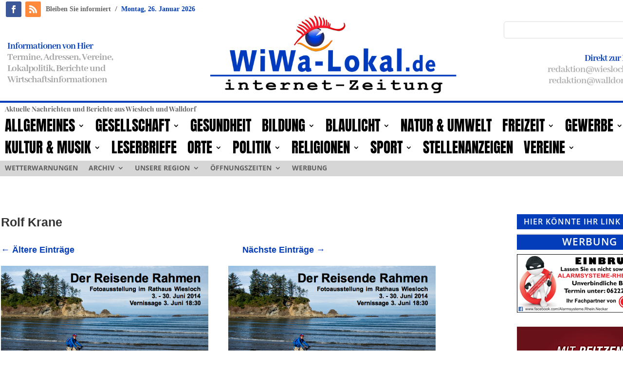

--- FILE ---
content_type: text/css
request_url: https://www.wiwa-lokal.de/wp-content/uploads/omgf/et-builder-googlefonts/et-builder-googlefonts.css?ver=1688739170
body_size: 465
content:
/**
 * Auto Generated by OMGF
 * @author: Daan van den Bergh
 * @url: https://daan.dev
 */

@font-face {
    font-family: 'Abel';
    font-style: normal;
    font-weight: 400;
    font-display: swap;
    src:     url('//www.wiwa-lokal.de/wp-content/uploads/omgf/et-builder-googlefonts/abel-normal-latin-400.woff2') format('woff2');
    unicode-range: U+0000-00FF, U+0131, U+0152-0153, U+02BB-02BC, U+02C6, U+02DA, U+02DC, U+0304, U+0308, U+0329, U+2000-206F, U+2074, U+20AC, U+2122, U+2191, U+2193, U+2212, U+2215, U+FEFF, U+FFFD;
}
@font-face {
    font-family: 'Abhaya Libre';
    font-style: normal;
    font-weight: 400;
    font-display: swap;
    src:     url('//www.wiwa-lokal.de/wp-content/uploads/omgf/et-builder-googlefonts/abhaya-libre-normal-latin-ext-400.woff2') format('woff2');
    unicode-range: U+0100-02AF, U+0304, U+0308, U+0329, U+1E00-1E9F, U+1EF2-1EFF, U+2020, U+20A0-20AB, U+20AD-20CF, U+2113, U+2C60-2C7F, U+A720-A7FF;
}
@font-face {
    font-family: 'Abhaya Libre';
    font-style: normal;
    font-weight: 400;
    font-display: swap;
    src:     url('//www.wiwa-lokal.de/wp-content/uploads/omgf/et-builder-googlefonts/abhaya-libre-normal-latin-400.woff2') format('woff2');
    unicode-range: U+0000-00FF, U+0131, U+0152-0153, U+02BB-02BC, U+02C6, U+02DA, U+02DC, U+0304, U+0308, U+0329, U+2000-206F, U+2074, U+20AC, U+2122, U+2191, U+2193, U+2212, U+2215, U+FEFF, U+FFFD;
}
@font-face {
    font-family: 'Abhaya Libre';
    font-style: normal;
    font-weight: 500;
    font-display: swap;
    src:     url('//www.wiwa-lokal.de/wp-content/uploads/omgf/et-builder-googlefonts/abhaya-libre-normal-latin-ext-500.woff2') format('woff2');
    unicode-range: U+0100-02AF, U+0304, U+0308, U+0329, U+1E00-1E9F, U+1EF2-1EFF, U+2020, U+20A0-20AB, U+20AD-20CF, U+2113, U+2C60-2C7F, U+A720-A7FF;
}
@font-face {
    font-family: 'Abhaya Libre';
    font-style: normal;
    font-weight: 500;
    font-display: swap;
    src:     url('//www.wiwa-lokal.de/wp-content/uploads/omgf/et-builder-googlefonts/abhaya-libre-normal-latin-500.woff2') format('woff2');
    unicode-range: U+0000-00FF, U+0131, U+0152-0153, U+02BB-02BC, U+02C6, U+02DA, U+02DC, U+0304, U+0308, U+0329, U+2000-206F, U+2074, U+20AC, U+2122, U+2191, U+2193, U+2212, U+2215, U+FEFF, U+FFFD;
}
@font-face {
    font-family: 'Abhaya Libre';
    font-style: normal;
    font-weight: 600;
    font-display: swap;
    src:     url('//www.wiwa-lokal.de/wp-content/uploads/omgf/et-builder-googlefonts/abhaya-libre-normal-latin-ext-600.woff2') format('woff2');
    unicode-range: U+0100-02AF, U+0304, U+0308, U+0329, U+1E00-1E9F, U+1EF2-1EFF, U+2020, U+20A0-20AB, U+20AD-20CF, U+2113, U+2C60-2C7F, U+A720-A7FF;
}
@font-face {
    font-family: 'Abhaya Libre';
    font-style: normal;
    font-weight: 600;
    font-display: swap;
    src:     url('//www.wiwa-lokal.de/wp-content/uploads/omgf/et-builder-googlefonts/abhaya-libre-normal-latin-600.woff2') format('woff2');
    unicode-range: U+0000-00FF, U+0131, U+0152-0153, U+02BB-02BC, U+02C6, U+02DA, U+02DC, U+0304, U+0308, U+0329, U+2000-206F, U+2074, U+20AC, U+2122, U+2191, U+2193, U+2212, U+2215, U+FEFF, U+FFFD;
}
@font-face {
    font-family: 'Abhaya Libre';
    font-style: normal;
    font-weight: 700;
    font-display: swap;
    src:     url('//www.wiwa-lokal.de/wp-content/uploads/omgf/et-builder-googlefonts/abhaya-libre-normal-latin-ext-700.woff2') format('woff2');
    unicode-range: U+0100-02AF, U+0304, U+0308, U+0329, U+1E00-1E9F, U+1EF2-1EFF, U+2020, U+20A0-20AB, U+20AD-20CF, U+2113, U+2C60-2C7F, U+A720-A7FF;
}
@font-face {
    font-family: 'Abhaya Libre';
    font-style: normal;
    font-weight: 700;
    font-display: swap;
    src:     url('//www.wiwa-lokal.de/wp-content/uploads/omgf/et-builder-googlefonts/abhaya-libre-normal-latin-700.woff2') format('woff2');
    unicode-range: U+0000-00FF, U+0131, U+0152-0153, U+02BB-02BC, U+02C6, U+02DA, U+02DC, U+0304, U+0308, U+0329, U+2000-206F, U+2074, U+20AC, U+2122, U+2191, U+2193, U+2212, U+2215, U+FEFF, U+FFFD;
}
@font-face {
    font-family: 'Abhaya Libre';
    font-style: normal;
    font-weight: 800;
    font-display: swap;
    src:     url('//www.wiwa-lokal.de/wp-content/uploads/omgf/et-builder-googlefonts/abhaya-libre-normal-latin-ext-800.woff2') format('woff2');
    unicode-range: U+0100-02AF, U+0304, U+0308, U+0329, U+1E00-1E9F, U+1EF2-1EFF, U+2020, U+20A0-20AB, U+20AD-20CF, U+2113, U+2C60-2C7F, U+A720-A7FF;
}
@font-face {
    font-family: 'Abhaya Libre';
    font-style: normal;
    font-weight: 800;
    font-display: swap;
    src:     url('//www.wiwa-lokal.de/wp-content/uploads/omgf/et-builder-googlefonts/abhaya-libre-normal-latin-800.woff2') format('woff2');
    unicode-range: U+0000-00FF, U+0131, U+0152-0153, U+02BB-02BC, U+02C6, U+02DA, U+02DC, U+0304, U+0308, U+0329, U+2000-206F, U+2074, U+20AC, U+2122, U+2191, U+2193, U+2212, U+2215, U+FEFF, U+FFFD;
}
@font-face {
    font-family: 'Anek Odia';
    font-style: normal;
    font-weight: 100;
    font-display: swap;
    src:     url('//www.wiwa-lokal.de/wp-content/uploads/omgf/et-builder-googlefonts/anek-odia-normal-latin-ext.woff2') format('woff2');
    unicode-range: U+0100-02AF, U+0304, U+0308, U+0329, U+1E00-1E9F, U+1EF2-1EFF, U+2020, U+20A0-20AB, U+20AD-20CF, U+2113, U+2C60-2C7F, U+A720-A7FF;
}
@font-face {
    font-family: 'Anek Odia';
    font-style: normal;
    font-weight: 100;
    font-display: swap;
    src:     url('//www.wiwa-lokal.de/wp-content/uploads/omgf/et-builder-googlefonts/anek-odia-normal-latin.woff2') format('woff2');
    unicode-range: U+0000-00FF, U+0131, U+0152-0153, U+02BB-02BC, U+02C6, U+02DA, U+02DC, U+0304, U+0308, U+0329, U+2000-206F, U+2074, U+20AC, U+2122, U+2191, U+2193, U+2212, U+2215, U+FEFF, U+FFFD;
}
@font-face {
    font-family: 'Anek Odia';
    font-style: normal;
    font-weight: 200;
    font-display: swap;
    src:     url('//www.wiwa-lokal.de/wp-content/uploads/omgf/et-builder-googlefonts/anek-odia-normal-latin-ext.woff2') format('woff2');
    unicode-range: U+0100-02AF, U+0304, U+0308, U+0329, U+1E00-1E9F, U+1EF2-1EFF, U+2020, U+20A0-20AB, U+20AD-20CF, U+2113, U+2C60-2C7F, U+A720-A7FF;
}
@font-face {
    font-family: 'Anek Odia';
    font-style: normal;
    font-weight: 200;
    font-display: swap;
    src:     url('//www.wiwa-lokal.de/wp-content/uploads/omgf/et-builder-googlefonts/anek-odia-normal-latin.woff2') format('woff2');
    unicode-range: U+0000-00FF, U+0131, U+0152-0153, U+02BB-02BC, U+02C6, U+02DA, U+02DC, U+0304, U+0308, U+0329, U+2000-206F, U+2074, U+20AC, U+2122, U+2191, U+2193, U+2212, U+2215, U+FEFF, U+FFFD;
}
@font-face {
    font-family: 'Anek Odia';
    font-style: normal;
    font-weight: 300;
    font-display: swap;
    src:     url('//www.wiwa-lokal.de/wp-content/uploads/omgf/et-builder-googlefonts/anek-odia-normal-latin-ext.woff2') format('woff2');
    unicode-range: U+0100-02AF, U+0304, U+0308, U+0329, U+1E00-1E9F, U+1EF2-1EFF, U+2020, U+20A0-20AB, U+20AD-20CF, U+2113, U+2C60-2C7F, U+A720-A7FF;
}
@font-face {
    font-family: 'Anek Odia';
    font-style: normal;
    font-weight: 300;
    font-display: swap;
    src:     url('//www.wiwa-lokal.de/wp-content/uploads/omgf/et-builder-googlefonts/anek-odia-normal-latin.woff2') format('woff2');
    unicode-range: U+0000-00FF, U+0131, U+0152-0153, U+02BB-02BC, U+02C6, U+02DA, U+02DC, U+0304, U+0308, U+0329, U+2000-206F, U+2074, U+20AC, U+2122, U+2191, U+2193, U+2212, U+2215, U+FEFF, U+FFFD;
}
@font-face {
    font-family: 'Anek Odia';
    font-style: normal;
    font-weight: 400;
    font-display: swap;
    src:     url('//www.wiwa-lokal.de/wp-content/uploads/omgf/et-builder-googlefonts/anek-odia-normal-latin-ext.woff2') format('woff2');
    unicode-range: U+0100-02AF, U+0304, U+0308, U+0329, U+1E00-1E9F, U+1EF2-1EFF, U+2020, U+20A0-20AB, U+20AD-20CF, U+2113, U+2C60-2C7F, U+A720-A7FF;
}
@font-face {
    font-family: 'Anek Odia';
    font-style: normal;
    font-weight: 400;
    font-display: swap;
    src:     url('//www.wiwa-lokal.de/wp-content/uploads/omgf/et-builder-googlefonts/anek-odia-normal-latin.woff2') format('woff2');
    unicode-range: U+0000-00FF, U+0131, U+0152-0153, U+02BB-02BC, U+02C6, U+02DA, U+02DC, U+0304, U+0308, U+0329, U+2000-206F, U+2074, U+20AC, U+2122, U+2191, U+2193, U+2212, U+2215, U+FEFF, U+FFFD;
}
@font-face {
    font-family: 'Anek Odia';
    font-style: normal;
    font-weight: 500;
    font-display: swap;
    src:     url('//www.wiwa-lokal.de/wp-content/uploads/omgf/et-builder-googlefonts/anek-odia-normal-latin-ext.woff2') format('woff2');
    unicode-range: U+0100-02AF, U+0304, U+0308, U+0329, U+1E00-1E9F, U+1EF2-1EFF, U+2020, U+20A0-20AB, U+20AD-20CF, U+2113, U+2C60-2C7F, U+A720-A7FF;
}
@font-face {
    font-family: 'Anek Odia';
    font-style: normal;
    font-weight: 500;
    font-display: swap;
    src:     url('//www.wiwa-lokal.de/wp-content/uploads/omgf/et-builder-googlefonts/anek-odia-normal-latin.woff2') format('woff2');
    unicode-range: U+0000-00FF, U+0131, U+0152-0153, U+02BB-02BC, U+02C6, U+02DA, U+02DC, U+0304, U+0308, U+0329, U+2000-206F, U+2074, U+20AC, U+2122, U+2191, U+2193, U+2212, U+2215, U+FEFF, U+FFFD;
}
@font-face {
    font-family: 'Anek Odia';
    font-style: normal;
    font-weight: 600;
    font-display: swap;
    src:     url('//www.wiwa-lokal.de/wp-content/uploads/omgf/et-builder-googlefonts/anek-odia-normal-latin-ext.woff2') format('woff2');
    unicode-range: U+0100-02AF, U+0304, U+0308, U+0329, U+1E00-1E9F, U+1EF2-1EFF, U+2020, U+20A0-20AB, U+20AD-20CF, U+2113, U+2C60-2C7F, U+A720-A7FF;
}
@font-face {
    font-family: 'Anek Odia';
    font-style: normal;
    font-weight: 600;
    font-display: swap;
    src:     url('//www.wiwa-lokal.de/wp-content/uploads/omgf/et-builder-googlefonts/anek-odia-normal-latin.woff2') format('woff2');
    unicode-range: U+0000-00FF, U+0131, U+0152-0153, U+02BB-02BC, U+02C6, U+02DA, U+02DC, U+0304, U+0308, U+0329, U+2000-206F, U+2074, U+20AC, U+2122, U+2191, U+2193, U+2212, U+2215, U+FEFF, U+FFFD;
}
@font-face {
    font-family: 'Anek Odia';
    font-style: normal;
    font-weight: 700;
    font-display: swap;
    src:     url('//www.wiwa-lokal.de/wp-content/uploads/omgf/et-builder-googlefonts/anek-odia-normal-latin-ext.woff2') format('woff2');
    unicode-range: U+0100-02AF, U+0304, U+0308, U+0329, U+1E00-1E9F, U+1EF2-1EFF, U+2020, U+20A0-20AB, U+20AD-20CF, U+2113, U+2C60-2C7F, U+A720-A7FF;
}
@font-face {
    font-family: 'Anek Odia';
    font-style: normal;
    font-weight: 700;
    font-display: swap;
    src:     url('//www.wiwa-lokal.de/wp-content/uploads/omgf/et-builder-googlefonts/anek-odia-normal-latin.woff2') format('woff2');
    unicode-range: U+0000-00FF, U+0131, U+0152-0153, U+02BB-02BC, U+02C6, U+02DA, U+02DC, U+0304, U+0308, U+0329, U+2000-206F, U+2074, U+20AC, U+2122, U+2191, U+2193, U+2212, U+2215, U+FEFF, U+FFFD;
}
@font-face {
    font-family: 'Anek Odia';
    font-style: normal;
    font-weight: 800;
    font-display: swap;
    src:     url('//www.wiwa-lokal.de/wp-content/uploads/omgf/et-builder-googlefonts/anek-odia-normal-latin-ext.woff2') format('woff2');
    unicode-range: U+0100-02AF, U+0304, U+0308, U+0329, U+1E00-1E9F, U+1EF2-1EFF, U+2020, U+20A0-20AB, U+20AD-20CF, U+2113, U+2C60-2C7F, U+A720-A7FF;
}
@font-face {
    font-family: 'Anek Odia';
    font-style: normal;
    font-weight: 800;
    font-display: swap;
    src:     url('//www.wiwa-lokal.de/wp-content/uploads/omgf/et-builder-googlefonts/anek-odia-normal-latin.woff2') format('woff2');
    unicode-range: U+0000-00FF, U+0131, U+0152-0153, U+02BB-02BC, U+02C6, U+02DA, U+02DC, U+0304, U+0308, U+0329, U+2000-206F, U+2074, U+20AC, U+2122, U+2191, U+2193, U+2212, U+2215, U+FEFF, U+FFFD;
}
@font-face {
    font-family: 'Anton';
    font-style: normal;
    font-weight: 400;
    font-display: swap;
    src:     url('//www.wiwa-lokal.de/wp-content/uploads/omgf/et-builder-googlefonts/anton-normal-latin-ext-400.woff2') format('woff2');
    unicode-range: U+0100-02AF, U+0304, U+0308, U+0329, U+1E00-1E9F, U+1EF2-1EFF, U+2020, U+20A0-20AB, U+20AD-20CF, U+2113, U+2C60-2C7F, U+A720-A7FF;
}
@font-face {
    font-family: 'Anton';
    font-style: normal;
    font-weight: 400;
    font-display: swap;
    src:     url('//www.wiwa-lokal.de/wp-content/uploads/omgf/et-builder-googlefonts/anton-normal-latin-400.woff2') format('woff2');
    unicode-range: U+0000-00FF, U+0131, U+0152-0153, U+02BB-02BC, U+02C6, U+02DA, U+02DC, U+0304, U+0308, U+0329, U+2000-206F, U+2074, U+20AC, U+2122, U+2191, U+2193, U+2212, U+2215, U+FEFF, U+FFFD;
}
@font-face {
    font-family: 'Cabin';
    font-style: italic;
    font-weight: 400;
    font-display: swap;
    src:     url('//www.wiwa-lokal.de/wp-content/uploads/omgf/et-builder-googlefonts/cabin-italic-latin-ext.woff2') format('woff2');
    unicode-range: U+0100-02AF, U+0304, U+0308, U+0329, U+1E00-1E9F, U+1EF2-1EFF, U+2020, U+20A0-20AB, U+20AD-20CF, U+2113, U+2C60-2C7F, U+A720-A7FF;
}
@font-face {
    font-family: 'Cabin';
    font-style: italic;
    font-weight: 400;
    font-display: swap;
    src:     url('//www.wiwa-lokal.de/wp-content/uploads/omgf/et-builder-googlefonts/cabin-italic-latin.woff2') format('woff2');
    unicode-range: U+0000-00FF, U+0131, U+0152-0153, U+02BB-02BC, U+02C6, U+02DA, U+02DC, U+0304, U+0308, U+0329, U+2000-206F, U+2074, U+20AC, U+2122, U+2191, U+2193, U+2212, U+2215, U+FEFF, U+FFFD;
}
@font-face {
    font-family: 'Cabin';
    font-style: italic;
    font-weight: 500;
    font-display: swap;
    src:     url('//www.wiwa-lokal.de/wp-content/uploads/omgf/et-builder-googlefonts/cabin-italic-latin-ext.woff2') format('woff2');
    unicode-range: U+0100-02AF, U+0304, U+0308, U+0329, U+1E00-1E9F, U+1EF2-1EFF, U+2020, U+20A0-20AB, U+20AD-20CF, U+2113, U+2C60-2C7F, U+A720-A7FF;
}
@font-face {
    font-family: 'Cabin';
    font-style: italic;
    font-weight: 500;
    font-display: swap;
    src:     url('//www.wiwa-lokal.de/wp-content/uploads/omgf/et-builder-googlefonts/cabin-italic-latin.woff2') format('woff2');
    unicode-range: U+0000-00FF, U+0131, U+0152-0153, U+02BB-02BC, U+02C6, U+02DA, U+02DC, U+0304, U+0308, U+0329, U+2000-206F, U+2074, U+20AC, U+2122, U+2191, U+2193, U+2212, U+2215, U+FEFF, U+FFFD;
}
@font-face {
    font-family: 'Cabin';
    font-style: italic;
    font-weight: 600;
    font-display: swap;
    src:     url('//www.wiwa-lokal.de/wp-content/uploads/omgf/et-builder-googlefonts/cabin-italic-latin-ext.woff2') format('woff2');
    unicode-range: U+0100-02AF, U+0304, U+0308, U+0329, U+1E00-1E9F, U+1EF2-1EFF, U+2020, U+20A0-20AB, U+20AD-20CF, U+2113, U+2C60-2C7F, U+A720-A7FF;
}
@font-face {
    font-family: 'Cabin';
    font-style: italic;
    font-weight: 600;
    font-display: swap;
    src:     url('//www.wiwa-lokal.de/wp-content/uploads/omgf/et-builder-googlefonts/cabin-italic-latin.woff2') format('woff2');
    unicode-range: U+0000-00FF, U+0131, U+0152-0153, U+02BB-02BC, U+02C6, U+02DA, U+02DC, U+0304, U+0308, U+0329, U+2000-206F, U+2074, U+20AC, U+2122, U+2191, U+2193, U+2212, U+2215, U+FEFF, U+FFFD;
}
@font-face {
    font-family: 'Cabin';
    font-style: italic;
    font-weight: 700;
    font-display: swap;
    src:     url('//www.wiwa-lokal.de/wp-content/uploads/omgf/et-builder-googlefonts/cabin-italic-latin-ext.woff2') format('woff2');
    unicode-range: U+0100-02AF, U+0304, U+0308, U+0329, U+1E00-1E9F, U+1EF2-1EFF, U+2020, U+20A0-20AB, U+20AD-20CF, U+2113, U+2C60-2C7F, U+A720-A7FF;
}
@font-face {
    font-family: 'Cabin';
    font-style: italic;
    font-weight: 700;
    font-display: swap;
    src:     url('//www.wiwa-lokal.de/wp-content/uploads/omgf/et-builder-googlefonts/cabin-italic-latin.woff2') format('woff2');
    unicode-range: U+0000-00FF, U+0131, U+0152-0153, U+02BB-02BC, U+02C6, U+02DA, U+02DC, U+0304, U+0308, U+0329, U+2000-206F, U+2074, U+20AC, U+2122, U+2191, U+2193, U+2212, U+2215, U+FEFF, U+FFFD;
}
@font-face {
    font-family: 'Cabin';
    font-style: normal;
    font-weight: 400;
    font-display: swap;
    src:     url('//www.wiwa-lokal.de/wp-content/uploads/omgf/et-builder-googlefonts/cabin-normal-latin-ext.woff2') format('woff2');
    unicode-range: U+0100-02AF, U+0304, U+0308, U+0329, U+1E00-1E9F, U+1EF2-1EFF, U+2020, U+20A0-20AB, U+20AD-20CF, U+2113, U+2C60-2C7F, U+A720-A7FF;
}
@font-face {
    font-family: 'Cabin';
    font-style: normal;
    font-weight: 400;
    font-display: swap;
    src:     url('//www.wiwa-lokal.de/wp-content/uploads/omgf/et-builder-googlefonts/cabin-normal-latin.woff2') format('woff2');
    unicode-range: U+0000-00FF, U+0131, U+0152-0153, U+02BB-02BC, U+02C6, U+02DA, U+02DC, U+0304, U+0308, U+0329, U+2000-206F, U+2074, U+20AC, U+2122, U+2191, U+2193, U+2212, U+2215, U+FEFF, U+FFFD;
}
@font-face {
    font-family: 'Cabin';
    font-style: normal;
    font-weight: 500;
    font-display: swap;
    src:     url('//www.wiwa-lokal.de/wp-content/uploads/omgf/et-builder-googlefonts/cabin-normal-latin-ext.woff2') format('woff2');
    unicode-range: U+0100-02AF, U+0304, U+0308, U+0329, U+1E00-1E9F, U+1EF2-1EFF, U+2020, U+20A0-20AB, U+20AD-20CF, U+2113, U+2C60-2C7F, U+A720-A7FF;
}
@font-face {
    font-family: 'Cabin';
    font-style: normal;
    font-weight: 500;
    font-display: swap;
    src:     url('//www.wiwa-lokal.de/wp-content/uploads/omgf/et-builder-googlefonts/cabin-normal-latin.woff2') format('woff2');
    unicode-range: U+0000-00FF, U+0131, U+0152-0153, U+02BB-02BC, U+02C6, U+02DA, U+02DC, U+0304, U+0308, U+0329, U+2000-206F, U+2074, U+20AC, U+2122, U+2191, U+2193, U+2212, U+2215, U+FEFF, U+FFFD;
}
@font-face {
    font-family: 'Cabin';
    font-style: normal;
    font-weight: 600;
    font-display: swap;
    src:     url('//www.wiwa-lokal.de/wp-content/uploads/omgf/et-builder-googlefonts/cabin-normal-latin-ext.woff2') format('woff2');
    unicode-range: U+0100-02AF, U+0304, U+0308, U+0329, U+1E00-1E9F, U+1EF2-1EFF, U+2020, U+20A0-20AB, U+20AD-20CF, U+2113, U+2C60-2C7F, U+A720-A7FF;
}
@font-face {
    font-family: 'Cabin';
    font-style: normal;
    font-weight: 600;
    font-display: swap;
    src:     url('//www.wiwa-lokal.de/wp-content/uploads/omgf/et-builder-googlefonts/cabin-normal-latin.woff2') format('woff2');
    unicode-range: U+0000-00FF, U+0131, U+0152-0153, U+02BB-02BC, U+02C6, U+02DA, U+02DC, U+0304, U+0308, U+0329, U+2000-206F, U+2074, U+20AC, U+2122, U+2191, U+2193, U+2212, U+2215, U+FEFF, U+FFFD;
}
@font-face {
    font-family: 'Cabin';
    font-style: normal;
    font-weight: 700;
    font-display: swap;
    src:     url('//www.wiwa-lokal.de/wp-content/uploads/omgf/et-builder-googlefonts/cabin-normal-latin-ext.woff2') format('woff2');
    unicode-range: U+0100-02AF, U+0304, U+0308, U+0329, U+1E00-1E9F, U+1EF2-1EFF, U+2020, U+20A0-20AB, U+20AD-20CF, U+2113, U+2C60-2C7F, U+A720-A7FF;
}
@font-face {
    font-family: 'Cabin';
    font-style: normal;
    font-weight: 700;
    font-display: swap;
    src:     url('//www.wiwa-lokal.de/wp-content/uploads/omgf/et-builder-googlefonts/cabin-normal-latin.woff2') format('woff2');
    unicode-range: U+0000-00FF, U+0131, U+0152-0153, U+02BB-02BC, U+02C6, U+02DA, U+02DC, U+0304, U+0308, U+0329, U+2000-206F, U+2074, U+20AC, U+2122, U+2191, U+2193, U+2212, U+2215, U+FEFF, U+FFFD;
}
@font-face {
    font-family: 'Playfair Display';
    font-style: italic;
    font-weight: 400;
    font-display: swap;
    src:     url('//www.wiwa-lokal.de/wp-content/uploads/omgf/et-builder-googlefonts/playfair-display-italic-latin-ext.woff2') format('woff2');
    unicode-range: U+0100-02AF, U+0304, U+0308, U+0329, U+1E00-1E9F, U+1EF2-1EFF, U+2020, U+20A0-20AB, U+20AD-20CF, U+2113, U+2C60-2C7F, U+A720-A7FF;
}
@font-face {
    font-family: 'Playfair Display';
    font-style: italic;
    font-weight: 400;
    font-display: swap;
    src:     url('//www.wiwa-lokal.de/wp-content/uploads/omgf/et-builder-googlefonts/playfair-display-italic-latin.woff2') format('woff2');
    unicode-range: U+0000-00FF, U+0131, U+0152-0153, U+02BB-02BC, U+02C6, U+02DA, U+02DC, U+0304, U+0308, U+0329, U+2000-206F, U+2074, U+20AC, U+2122, U+2191, U+2193, U+2212, U+2215, U+FEFF, U+FFFD;
}
@font-face {
    font-family: 'Playfair Display';
    font-style: italic;
    font-weight: 500;
    font-display: swap;
    src:     url('//www.wiwa-lokal.de/wp-content/uploads/omgf/et-builder-googlefonts/playfair-display-italic-latin-ext.woff2') format('woff2');
    unicode-range: U+0100-02AF, U+0304, U+0308, U+0329, U+1E00-1E9F, U+1EF2-1EFF, U+2020, U+20A0-20AB, U+20AD-20CF, U+2113, U+2C60-2C7F, U+A720-A7FF;
}
@font-face {
    font-family: 'Playfair Display';
    font-style: italic;
    font-weight: 500;
    font-display: swap;
    src:     url('//www.wiwa-lokal.de/wp-content/uploads/omgf/et-builder-googlefonts/playfair-display-italic-latin.woff2') format('woff2');
    unicode-range: U+0000-00FF, U+0131, U+0152-0153, U+02BB-02BC, U+02C6, U+02DA, U+02DC, U+0304, U+0308, U+0329, U+2000-206F, U+2074, U+20AC, U+2122, U+2191, U+2193, U+2212, U+2215, U+FEFF, U+FFFD;
}
@font-face {
    font-family: 'Playfair Display';
    font-style: italic;
    font-weight: 600;
    font-display: swap;
    src:     url('//www.wiwa-lokal.de/wp-content/uploads/omgf/et-builder-googlefonts/playfair-display-italic-latin-ext.woff2') format('woff2');
    unicode-range: U+0100-02AF, U+0304, U+0308, U+0329, U+1E00-1E9F, U+1EF2-1EFF, U+2020, U+20A0-20AB, U+20AD-20CF, U+2113, U+2C60-2C7F, U+A720-A7FF;
}
@font-face {
    font-family: 'Playfair Display';
    font-style: italic;
    font-weight: 600;
    font-display: swap;
    src:     url('//www.wiwa-lokal.de/wp-content/uploads/omgf/et-builder-googlefonts/playfair-display-italic-latin.woff2') format('woff2');
    unicode-range: U+0000-00FF, U+0131, U+0152-0153, U+02BB-02BC, U+02C6, U+02DA, U+02DC, U+0304, U+0308, U+0329, U+2000-206F, U+2074, U+20AC, U+2122, U+2191, U+2193, U+2212, U+2215, U+FEFF, U+FFFD;
}
@font-face {
    font-family: 'Playfair Display';
    font-style: italic;
    font-weight: 700;
    font-display: swap;
    src:     url('//www.wiwa-lokal.de/wp-content/uploads/omgf/et-builder-googlefonts/playfair-display-italic-latin-ext.woff2') format('woff2');
    unicode-range: U+0100-02AF, U+0304, U+0308, U+0329, U+1E00-1E9F, U+1EF2-1EFF, U+2020, U+20A0-20AB, U+20AD-20CF, U+2113, U+2C60-2C7F, U+A720-A7FF;
}
@font-face {
    font-family: 'Playfair Display';
    font-style: italic;
    font-weight: 700;
    font-display: swap;
    src:     url('//www.wiwa-lokal.de/wp-content/uploads/omgf/et-builder-googlefonts/playfair-display-italic-latin.woff2') format('woff2');
    unicode-range: U+0000-00FF, U+0131, U+0152-0153, U+02BB-02BC, U+02C6, U+02DA, U+02DC, U+0304, U+0308, U+0329, U+2000-206F, U+2074, U+20AC, U+2122, U+2191, U+2193, U+2212, U+2215, U+FEFF, U+FFFD;
}
@font-face {
    font-family: 'Playfair Display';
    font-style: italic;
    font-weight: 800;
    font-display: swap;
    src:     url('//www.wiwa-lokal.de/wp-content/uploads/omgf/et-builder-googlefonts/playfair-display-italic-latin-ext.woff2') format('woff2');
    unicode-range: U+0100-02AF, U+0304, U+0308, U+0329, U+1E00-1E9F, U+1EF2-1EFF, U+2020, U+20A0-20AB, U+20AD-20CF, U+2113, U+2C60-2C7F, U+A720-A7FF;
}
@font-face {
    font-family: 'Playfair Display';
    font-style: italic;
    font-weight: 800;
    font-display: swap;
    src:     url('//www.wiwa-lokal.de/wp-content/uploads/omgf/et-builder-googlefonts/playfair-display-italic-latin.woff2') format('woff2');
    unicode-range: U+0000-00FF, U+0131, U+0152-0153, U+02BB-02BC, U+02C6, U+02DA, U+02DC, U+0304, U+0308, U+0329, U+2000-206F, U+2074, U+20AC, U+2122, U+2191, U+2193, U+2212, U+2215, U+FEFF, U+FFFD;
}
@font-face {
    font-family: 'Playfair Display';
    font-style: italic;
    font-weight: 900;
    font-display: swap;
    src:     url('//www.wiwa-lokal.de/wp-content/uploads/omgf/et-builder-googlefonts/playfair-display-italic-latin-ext.woff2') format('woff2');
    unicode-range: U+0100-02AF, U+0304, U+0308, U+0329, U+1E00-1E9F, U+1EF2-1EFF, U+2020, U+20A0-20AB, U+20AD-20CF, U+2113, U+2C60-2C7F, U+A720-A7FF;
}
@font-face {
    font-family: 'Playfair Display';
    font-style: italic;
    font-weight: 900;
    font-display: swap;
    src:     url('//www.wiwa-lokal.de/wp-content/uploads/omgf/et-builder-googlefonts/playfair-display-italic-latin.woff2') format('woff2');
    unicode-range: U+0000-00FF, U+0131, U+0152-0153, U+02BB-02BC, U+02C6, U+02DA, U+02DC, U+0304, U+0308, U+0329, U+2000-206F, U+2074, U+20AC, U+2122, U+2191, U+2193, U+2212, U+2215, U+FEFF, U+FFFD;
}
@font-face {
    font-family: 'Playfair Display';
    font-style: normal;
    font-weight: 400;
    font-display: swap;
    src:     url('//www.wiwa-lokal.de/wp-content/uploads/omgf/et-builder-googlefonts/playfair-display-normal-latin-ext.woff2') format('woff2');
    unicode-range: U+0100-02AF, U+0304, U+0308, U+0329, U+1E00-1E9F, U+1EF2-1EFF, U+2020, U+20A0-20AB, U+20AD-20CF, U+2113, U+2C60-2C7F, U+A720-A7FF;
}
@font-face {
    font-family: 'Playfair Display';
    font-style: normal;
    font-weight: 400;
    font-display: swap;
    src:     url('//www.wiwa-lokal.de/wp-content/uploads/omgf/et-builder-googlefonts/playfair-display-normal-latin.woff2') format('woff2');
    unicode-range: U+0000-00FF, U+0131, U+0152-0153, U+02BB-02BC, U+02C6, U+02DA, U+02DC, U+0304, U+0308, U+0329, U+2000-206F, U+2074, U+20AC, U+2122, U+2191, U+2193, U+2212, U+2215, U+FEFF, U+FFFD;
}
@font-face {
    font-family: 'Playfair Display';
    font-style: normal;
    font-weight: 500;
    font-display: swap;
    src:     url('//www.wiwa-lokal.de/wp-content/uploads/omgf/et-builder-googlefonts/playfair-display-normal-latin-ext.woff2') format('woff2');
    unicode-range: U+0100-02AF, U+0304, U+0308, U+0329, U+1E00-1E9F, U+1EF2-1EFF, U+2020, U+20A0-20AB, U+20AD-20CF, U+2113, U+2C60-2C7F, U+A720-A7FF;
}
@font-face {
    font-family: 'Playfair Display';
    font-style: normal;
    font-weight: 500;
    font-display: swap;
    src:     url('//www.wiwa-lokal.de/wp-content/uploads/omgf/et-builder-googlefonts/playfair-display-normal-latin.woff2') format('woff2');
    unicode-range: U+0000-00FF, U+0131, U+0152-0153, U+02BB-02BC, U+02C6, U+02DA, U+02DC, U+0304, U+0308, U+0329, U+2000-206F, U+2074, U+20AC, U+2122, U+2191, U+2193, U+2212, U+2215, U+FEFF, U+FFFD;
}
@font-face {
    font-family: 'Playfair Display';
    font-style: normal;
    font-weight: 600;
    font-display: swap;
    src:     url('//www.wiwa-lokal.de/wp-content/uploads/omgf/et-builder-googlefonts/playfair-display-normal-latin-ext.woff2') format('woff2');
    unicode-range: U+0100-02AF, U+0304, U+0308, U+0329, U+1E00-1E9F, U+1EF2-1EFF, U+2020, U+20A0-20AB, U+20AD-20CF, U+2113, U+2C60-2C7F, U+A720-A7FF;
}
@font-face {
    font-family: 'Playfair Display';
    font-style: normal;
    font-weight: 600;
    font-display: swap;
    src:     url('//www.wiwa-lokal.de/wp-content/uploads/omgf/et-builder-googlefonts/playfair-display-normal-latin.woff2') format('woff2');
    unicode-range: U+0000-00FF, U+0131, U+0152-0153, U+02BB-02BC, U+02C6, U+02DA, U+02DC, U+0304, U+0308, U+0329, U+2000-206F, U+2074, U+20AC, U+2122, U+2191, U+2193, U+2212, U+2215, U+FEFF, U+FFFD;
}
@font-face {
    font-family: 'Playfair Display';
    font-style: normal;
    font-weight: 700;
    font-display: swap;
    src:     url('//www.wiwa-lokal.de/wp-content/uploads/omgf/et-builder-googlefonts/playfair-display-normal-latin-ext.woff2') format('woff2');
    unicode-range: U+0100-02AF, U+0304, U+0308, U+0329, U+1E00-1E9F, U+1EF2-1EFF, U+2020, U+20A0-20AB, U+20AD-20CF, U+2113, U+2C60-2C7F, U+A720-A7FF;
}
@font-face {
    font-family: 'Playfair Display';
    font-style: normal;
    font-weight: 700;
    font-display: swap;
    src:     url('//www.wiwa-lokal.de/wp-content/uploads/omgf/et-builder-googlefonts/playfair-display-normal-latin.woff2') format('woff2');
    unicode-range: U+0000-00FF, U+0131, U+0152-0153, U+02BB-02BC, U+02C6, U+02DA, U+02DC, U+0304, U+0308, U+0329, U+2000-206F, U+2074, U+20AC, U+2122, U+2191, U+2193, U+2212, U+2215, U+FEFF, U+FFFD;
}
@font-face {
    font-family: 'Playfair Display';
    font-style: normal;
    font-weight: 800;
    font-display: swap;
    src:     url('//www.wiwa-lokal.de/wp-content/uploads/omgf/et-builder-googlefonts/playfair-display-normal-latin-ext.woff2') format('woff2');
    unicode-range: U+0100-02AF, U+0304, U+0308, U+0329, U+1E00-1E9F, U+1EF2-1EFF, U+2020, U+20A0-20AB, U+20AD-20CF, U+2113, U+2C60-2C7F, U+A720-A7FF;
}
@font-face {
    font-family: 'Playfair Display';
    font-style: normal;
    font-weight: 800;
    font-display: swap;
    src:     url('//www.wiwa-lokal.de/wp-content/uploads/omgf/et-builder-googlefonts/playfair-display-normal-latin.woff2') format('woff2');
    unicode-range: U+0000-00FF, U+0131, U+0152-0153, U+02BB-02BC, U+02C6, U+02DA, U+02DC, U+0304, U+0308, U+0329, U+2000-206F, U+2074, U+20AC, U+2122, U+2191, U+2193, U+2212, U+2215, U+FEFF, U+FFFD;
}
@font-face {
    font-family: 'Playfair Display';
    font-style: normal;
    font-weight: 900;
    font-display: swap;
    src:     url('//www.wiwa-lokal.de/wp-content/uploads/omgf/et-builder-googlefonts/playfair-display-normal-latin-ext.woff2') format('woff2');
    unicode-range: U+0100-02AF, U+0304, U+0308, U+0329, U+1E00-1E9F, U+1EF2-1EFF, U+2020, U+20A0-20AB, U+20AD-20CF, U+2113, U+2C60-2C7F, U+A720-A7FF;
}
@font-face {
    font-family: 'Playfair Display';
    font-style: normal;
    font-weight: 900;
    font-display: swap;
    src:     url('//www.wiwa-lokal.de/wp-content/uploads/omgf/et-builder-googlefonts/playfair-display-normal-latin.woff2') format('woff2');
    unicode-range: U+0000-00FF, U+0131, U+0152-0153, U+02BB-02BC, U+02C6, U+02DA, U+02DC, U+0304, U+0308, U+0329, U+2000-206F, U+2074, U+20AC, U+2122, U+2191, U+2193, U+2212, U+2215, U+FEFF, U+FFFD;
}
